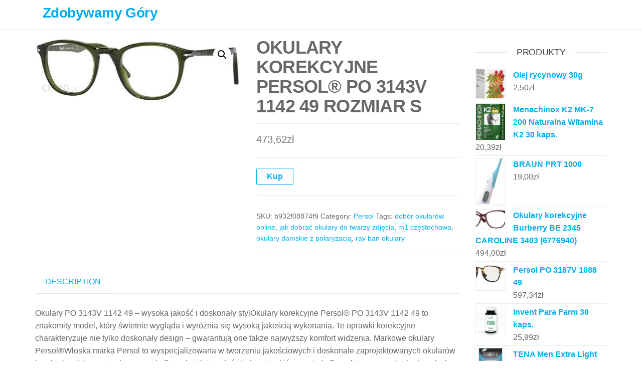

--- FILE ---
content_type: text/html; charset=UTF-8
request_url: https://zdobywajgory.pl/produkt/okulary-korekcyjne-persol-po-3143v-1142-49-rozmiar-s/
body_size: 11369
content:
<!DOCTYPE html>
<html class="no-js" lang="pl-PL">
    <head>
        <meta http-equiv="content-type" content="text/html; charset=UTF-8" />
        <meta http-equiv="X-UA-Compatible" content="IE=edge">
        <meta name="viewport" content="width=device-width, initial-scale=1">
        <title>OKULARY KOREKCYJNE PERSOL® PO 3143V 1142 49 ROZMIAR S &#8211; Zdobywamy Góry</title>
<meta name='robots' content='max-image-preview:large' />
<link rel="alternate" type="application/rss+xml" title="Zdobywamy Góry &raquo; Kanał z wpisami" href="https://zdobywajgory.pl/feed/" />
<link rel="alternate" type="application/rss+xml" title="Zdobywamy Góry &raquo; Kanał z komentarzami" href="https://zdobywajgory.pl/comments/feed/" />
<link rel="alternate" type="application/rss+xml" title="Zdobywamy Góry &raquo; OKULARY KOREKCYJNE PERSOL® PO 3143V 1142 49 ROZMIAR S Kanał z komentarzami" href="https://zdobywajgory.pl/produkt/okulary-korekcyjne-persol-po-3143v-1142-49-rozmiar-s/feed/" />
<link rel="alternate" title="oEmbed (JSON)" type="application/json+oembed" href="https://zdobywajgory.pl/wp-json/oembed/1.0/embed?url=https%3A%2F%2Fzdobywajgory.pl%2Fprodukt%2Fokulary-korekcyjne-persol-po-3143v-1142-49-rozmiar-s%2F" />
<link rel="alternate" title="oEmbed (XML)" type="text/xml+oembed" href="https://zdobywajgory.pl/wp-json/oembed/1.0/embed?url=https%3A%2F%2Fzdobywajgory.pl%2Fprodukt%2Fokulary-korekcyjne-persol-po-3143v-1142-49-rozmiar-s%2F&#038;format=xml" />
<style id='wp-img-auto-sizes-contain-inline-css' type='text/css'>
img:is([sizes=auto i],[sizes^="auto," i]){contain-intrinsic-size:3000px 1500px}
/*# sourceURL=wp-img-auto-sizes-contain-inline-css */
</style>
<style id='wp-emoji-styles-inline-css' type='text/css'>

	img.wp-smiley, img.emoji {
		display: inline !important;
		border: none !important;
		box-shadow: none !important;
		height: 1em !important;
		width: 1em !important;
		margin: 0 0.07em !important;
		vertical-align: -0.1em !important;
		background: none !important;
		padding: 0 !important;
	}
/*# sourceURL=wp-emoji-styles-inline-css */
</style>
<style id='wp-block-library-inline-css' type='text/css'>
:root{--wp-block-synced-color:#7a00df;--wp-block-synced-color--rgb:122,0,223;--wp-bound-block-color:var(--wp-block-synced-color);--wp-editor-canvas-background:#ddd;--wp-admin-theme-color:#007cba;--wp-admin-theme-color--rgb:0,124,186;--wp-admin-theme-color-darker-10:#006ba1;--wp-admin-theme-color-darker-10--rgb:0,107,160.5;--wp-admin-theme-color-darker-20:#005a87;--wp-admin-theme-color-darker-20--rgb:0,90,135;--wp-admin-border-width-focus:2px}@media (min-resolution:192dpi){:root{--wp-admin-border-width-focus:1.5px}}.wp-element-button{cursor:pointer}:root .has-very-light-gray-background-color{background-color:#eee}:root .has-very-dark-gray-background-color{background-color:#313131}:root .has-very-light-gray-color{color:#eee}:root .has-very-dark-gray-color{color:#313131}:root .has-vivid-green-cyan-to-vivid-cyan-blue-gradient-background{background:linear-gradient(135deg,#00d084,#0693e3)}:root .has-purple-crush-gradient-background{background:linear-gradient(135deg,#34e2e4,#4721fb 50%,#ab1dfe)}:root .has-hazy-dawn-gradient-background{background:linear-gradient(135deg,#faaca8,#dad0ec)}:root .has-subdued-olive-gradient-background{background:linear-gradient(135deg,#fafae1,#67a671)}:root .has-atomic-cream-gradient-background{background:linear-gradient(135deg,#fdd79a,#004a59)}:root .has-nightshade-gradient-background{background:linear-gradient(135deg,#330968,#31cdcf)}:root .has-midnight-gradient-background{background:linear-gradient(135deg,#020381,#2874fc)}:root{--wp--preset--font-size--normal:16px;--wp--preset--font-size--huge:42px}.has-regular-font-size{font-size:1em}.has-larger-font-size{font-size:2.625em}.has-normal-font-size{font-size:var(--wp--preset--font-size--normal)}.has-huge-font-size{font-size:var(--wp--preset--font-size--huge)}.has-text-align-center{text-align:center}.has-text-align-left{text-align:left}.has-text-align-right{text-align:right}.has-fit-text{white-space:nowrap!important}#end-resizable-editor-section{display:none}.aligncenter{clear:both}.items-justified-left{justify-content:flex-start}.items-justified-center{justify-content:center}.items-justified-right{justify-content:flex-end}.items-justified-space-between{justify-content:space-between}.screen-reader-text{border:0;clip-path:inset(50%);height:1px;margin:-1px;overflow:hidden;padding:0;position:absolute;width:1px;word-wrap:normal!important}.screen-reader-text:focus{background-color:#ddd;clip-path:none;color:#444;display:block;font-size:1em;height:auto;left:5px;line-height:normal;padding:15px 23px 14px;text-decoration:none;top:5px;width:auto;z-index:100000}html :where(.has-border-color){border-style:solid}html :where([style*=border-top-color]){border-top-style:solid}html :where([style*=border-right-color]){border-right-style:solid}html :where([style*=border-bottom-color]){border-bottom-style:solid}html :where([style*=border-left-color]){border-left-style:solid}html :where([style*=border-width]){border-style:solid}html :where([style*=border-top-width]){border-top-style:solid}html :where([style*=border-right-width]){border-right-style:solid}html :where([style*=border-bottom-width]){border-bottom-style:solid}html :where([style*=border-left-width]){border-left-style:solid}html :where(img[class*=wp-image-]){height:auto;max-width:100%}:where(figure){margin:0 0 1em}html :where(.is-position-sticky){--wp-admin--admin-bar--position-offset:var(--wp-admin--admin-bar--height,0px)}@media screen and (max-width:600px){html :where(.is-position-sticky){--wp-admin--admin-bar--position-offset:0px}}

/*# sourceURL=wp-block-library-inline-css */
</style><style id='global-styles-inline-css' type='text/css'>
:root{--wp--preset--aspect-ratio--square: 1;--wp--preset--aspect-ratio--4-3: 4/3;--wp--preset--aspect-ratio--3-4: 3/4;--wp--preset--aspect-ratio--3-2: 3/2;--wp--preset--aspect-ratio--2-3: 2/3;--wp--preset--aspect-ratio--16-9: 16/9;--wp--preset--aspect-ratio--9-16: 9/16;--wp--preset--color--black: #000000;--wp--preset--color--cyan-bluish-gray: #abb8c3;--wp--preset--color--white: #ffffff;--wp--preset--color--pale-pink: #f78da7;--wp--preset--color--vivid-red: #cf2e2e;--wp--preset--color--luminous-vivid-orange: #ff6900;--wp--preset--color--luminous-vivid-amber: #fcb900;--wp--preset--color--light-green-cyan: #7bdcb5;--wp--preset--color--vivid-green-cyan: #00d084;--wp--preset--color--pale-cyan-blue: #8ed1fc;--wp--preset--color--vivid-cyan-blue: #0693e3;--wp--preset--color--vivid-purple: #9b51e0;--wp--preset--gradient--vivid-cyan-blue-to-vivid-purple: linear-gradient(135deg,rgb(6,147,227) 0%,rgb(155,81,224) 100%);--wp--preset--gradient--light-green-cyan-to-vivid-green-cyan: linear-gradient(135deg,rgb(122,220,180) 0%,rgb(0,208,130) 100%);--wp--preset--gradient--luminous-vivid-amber-to-luminous-vivid-orange: linear-gradient(135deg,rgb(252,185,0) 0%,rgb(255,105,0) 100%);--wp--preset--gradient--luminous-vivid-orange-to-vivid-red: linear-gradient(135deg,rgb(255,105,0) 0%,rgb(207,46,46) 100%);--wp--preset--gradient--very-light-gray-to-cyan-bluish-gray: linear-gradient(135deg,rgb(238,238,238) 0%,rgb(169,184,195) 100%);--wp--preset--gradient--cool-to-warm-spectrum: linear-gradient(135deg,rgb(74,234,220) 0%,rgb(151,120,209) 20%,rgb(207,42,186) 40%,rgb(238,44,130) 60%,rgb(251,105,98) 80%,rgb(254,248,76) 100%);--wp--preset--gradient--blush-light-purple: linear-gradient(135deg,rgb(255,206,236) 0%,rgb(152,150,240) 100%);--wp--preset--gradient--blush-bordeaux: linear-gradient(135deg,rgb(254,205,165) 0%,rgb(254,45,45) 50%,rgb(107,0,62) 100%);--wp--preset--gradient--luminous-dusk: linear-gradient(135deg,rgb(255,203,112) 0%,rgb(199,81,192) 50%,rgb(65,88,208) 100%);--wp--preset--gradient--pale-ocean: linear-gradient(135deg,rgb(255,245,203) 0%,rgb(182,227,212) 50%,rgb(51,167,181) 100%);--wp--preset--gradient--electric-grass: linear-gradient(135deg,rgb(202,248,128) 0%,rgb(113,206,126) 100%);--wp--preset--gradient--midnight: linear-gradient(135deg,rgb(2,3,129) 0%,rgb(40,116,252) 100%);--wp--preset--font-size--small: 13px;--wp--preset--font-size--medium: 20px;--wp--preset--font-size--large: 36px;--wp--preset--font-size--x-large: 42px;--wp--preset--spacing--20: 0.44rem;--wp--preset--spacing--30: 0.67rem;--wp--preset--spacing--40: 1rem;--wp--preset--spacing--50: 1.5rem;--wp--preset--spacing--60: 2.25rem;--wp--preset--spacing--70: 3.38rem;--wp--preset--spacing--80: 5.06rem;--wp--preset--shadow--natural: 6px 6px 9px rgba(0, 0, 0, 0.2);--wp--preset--shadow--deep: 12px 12px 50px rgba(0, 0, 0, 0.4);--wp--preset--shadow--sharp: 6px 6px 0px rgba(0, 0, 0, 0.2);--wp--preset--shadow--outlined: 6px 6px 0px -3px rgb(255, 255, 255), 6px 6px rgb(0, 0, 0);--wp--preset--shadow--crisp: 6px 6px 0px rgb(0, 0, 0);}:where(.is-layout-flex){gap: 0.5em;}:where(.is-layout-grid){gap: 0.5em;}body .is-layout-flex{display: flex;}.is-layout-flex{flex-wrap: wrap;align-items: center;}.is-layout-flex > :is(*, div){margin: 0;}body .is-layout-grid{display: grid;}.is-layout-grid > :is(*, div){margin: 0;}:where(.wp-block-columns.is-layout-flex){gap: 2em;}:where(.wp-block-columns.is-layout-grid){gap: 2em;}:where(.wp-block-post-template.is-layout-flex){gap: 1.25em;}:where(.wp-block-post-template.is-layout-grid){gap: 1.25em;}.has-black-color{color: var(--wp--preset--color--black) !important;}.has-cyan-bluish-gray-color{color: var(--wp--preset--color--cyan-bluish-gray) !important;}.has-white-color{color: var(--wp--preset--color--white) !important;}.has-pale-pink-color{color: var(--wp--preset--color--pale-pink) !important;}.has-vivid-red-color{color: var(--wp--preset--color--vivid-red) !important;}.has-luminous-vivid-orange-color{color: var(--wp--preset--color--luminous-vivid-orange) !important;}.has-luminous-vivid-amber-color{color: var(--wp--preset--color--luminous-vivid-amber) !important;}.has-light-green-cyan-color{color: var(--wp--preset--color--light-green-cyan) !important;}.has-vivid-green-cyan-color{color: var(--wp--preset--color--vivid-green-cyan) !important;}.has-pale-cyan-blue-color{color: var(--wp--preset--color--pale-cyan-blue) !important;}.has-vivid-cyan-blue-color{color: var(--wp--preset--color--vivid-cyan-blue) !important;}.has-vivid-purple-color{color: var(--wp--preset--color--vivid-purple) !important;}.has-black-background-color{background-color: var(--wp--preset--color--black) !important;}.has-cyan-bluish-gray-background-color{background-color: var(--wp--preset--color--cyan-bluish-gray) !important;}.has-white-background-color{background-color: var(--wp--preset--color--white) !important;}.has-pale-pink-background-color{background-color: var(--wp--preset--color--pale-pink) !important;}.has-vivid-red-background-color{background-color: var(--wp--preset--color--vivid-red) !important;}.has-luminous-vivid-orange-background-color{background-color: var(--wp--preset--color--luminous-vivid-orange) !important;}.has-luminous-vivid-amber-background-color{background-color: var(--wp--preset--color--luminous-vivid-amber) !important;}.has-light-green-cyan-background-color{background-color: var(--wp--preset--color--light-green-cyan) !important;}.has-vivid-green-cyan-background-color{background-color: var(--wp--preset--color--vivid-green-cyan) !important;}.has-pale-cyan-blue-background-color{background-color: var(--wp--preset--color--pale-cyan-blue) !important;}.has-vivid-cyan-blue-background-color{background-color: var(--wp--preset--color--vivid-cyan-blue) !important;}.has-vivid-purple-background-color{background-color: var(--wp--preset--color--vivid-purple) !important;}.has-black-border-color{border-color: var(--wp--preset--color--black) !important;}.has-cyan-bluish-gray-border-color{border-color: var(--wp--preset--color--cyan-bluish-gray) !important;}.has-white-border-color{border-color: var(--wp--preset--color--white) !important;}.has-pale-pink-border-color{border-color: var(--wp--preset--color--pale-pink) !important;}.has-vivid-red-border-color{border-color: var(--wp--preset--color--vivid-red) !important;}.has-luminous-vivid-orange-border-color{border-color: var(--wp--preset--color--luminous-vivid-orange) !important;}.has-luminous-vivid-amber-border-color{border-color: var(--wp--preset--color--luminous-vivid-amber) !important;}.has-light-green-cyan-border-color{border-color: var(--wp--preset--color--light-green-cyan) !important;}.has-vivid-green-cyan-border-color{border-color: var(--wp--preset--color--vivid-green-cyan) !important;}.has-pale-cyan-blue-border-color{border-color: var(--wp--preset--color--pale-cyan-blue) !important;}.has-vivid-cyan-blue-border-color{border-color: var(--wp--preset--color--vivid-cyan-blue) !important;}.has-vivid-purple-border-color{border-color: var(--wp--preset--color--vivid-purple) !important;}.has-vivid-cyan-blue-to-vivid-purple-gradient-background{background: var(--wp--preset--gradient--vivid-cyan-blue-to-vivid-purple) !important;}.has-light-green-cyan-to-vivid-green-cyan-gradient-background{background: var(--wp--preset--gradient--light-green-cyan-to-vivid-green-cyan) !important;}.has-luminous-vivid-amber-to-luminous-vivid-orange-gradient-background{background: var(--wp--preset--gradient--luminous-vivid-amber-to-luminous-vivid-orange) !important;}.has-luminous-vivid-orange-to-vivid-red-gradient-background{background: var(--wp--preset--gradient--luminous-vivid-orange-to-vivid-red) !important;}.has-very-light-gray-to-cyan-bluish-gray-gradient-background{background: var(--wp--preset--gradient--very-light-gray-to-cyan-bluish-gray) !important;}.has-cool-to-warm-spectrum-gradient-background{background: var(--wp--preset--gradient--cool-to-warm-spectrum) !important;}.has-blush-light-purple-gradient-background{background: var(--wp--preset--gradient--blush-light-purple) !important;}.has-blush-bordeaux-gradient-background{background: var(--wp--preset--gradient--blush-bordeaux) !important;}.has-luminous-dusk-gradient-background{background: var(--wp--preset--gradient--luminous-dusk) !important;}.has-pale-ocean-gradient-background{background: var(--wp--preset--gradient--pale-ocean) !important;}.has-electric-grass-gradient-background{background: var(--wp--preset--gradient--electric-grass) !important;}.has-midnight-gradient-background{background: var(--wp--preset--gradient--midnight) !important;}.has-small-font-size{font-size: var(--wp--preset--font-size--small) !important;}.has-medium-font-size{font-size: var(--wp--preset--font-size--medium) !important;}.has-large-font-size{font-size: var(--wp--preset--font-size--large) !important;}.has-x-large-font-size{font-size: var(--wp--preset--font-size--x-large) !important;}
/*# sourceURL=global-styles-inline-css */
</style>

<style id='classic-theme-styles-inline-css' type='text/css'>
/*! This file is auto-generated */
.wp-block-button__link{color:#fff;background-color:#32373c;border-radius:9999px;box-shadow:none;text-decoration:none;padding:calc(.667em + 2px) calc(1.333em + 2px);font-size:1.125em}.wp-block-file__button{background:#32373c;color:#fff;text-decoration:none}
/*# sourceURL=/wp-includes/css/classic-themes.min.css */
</style>
<link rel='stylesheet' id='photoswipe-css' href='https://zdobywajgory.pl/wp-content/plugins/woocommerce/assets/css/photoswipe/photoswipe.min.css?ver=6.4.1' type='text/css' media='all' />
<link rel='stylesheet' id='photoswipe-default-skin-css' href='https://zdobywajgory.pl/wp-content/plugins/woocommerce/assets/css/photoswipe/default-skin/default-skin.min.css?ver=6.4.1' type='text/css' media='all' />
<link rel='stylesheet' id='woocommerce-layout-css' href='https://zdobywajgory.pl/wp-content/plugins/woocommerce/assets/css/woocommerce-layout.css?ver=6.4.1' type='text/css' media='all' />
<link rel='stylesheet' id='woocommerce-smallscreen-css' href='https://zdobywajgory.pl/wp-content/plugins/woocommerce/assets/css/woocommerce-smallscreen.css?ver=6.4.1' type='text/css' media='only screen and (max-width: 768px)' />
<link rel='stylesheet' id='woocommerce-general-css' href='https://zdobywajgory.pl/wp-content/plugins/woocommerce/assets/css/woocommerce.css?ver=6.4.1' type='text/css' media='all' />
<style id='woocommerce-inline-inline-css' type='text/css'>
.woocommerce form .form-row .required { visibility: visible; }
/*# sourceURL=woocommerce-inline-inline-css */
</style>
<link rel='stylesheet' id='bootstrap-css' href='https://zdobywajgory.pl/wp-content/themes/futurio/css/bootstrap.css?ver=3.3.7' type='text/css' media='all' />
<link rel='stylesheet' id='futurio-stylesheet-css' href='https://zdobywajgory.pl/wp-content/themes/futurio/style.css?ver=1.4.0' type='text/css' media='all' />
<link rel='stylesheet' id='font-awesome-css' href='https://zdobywajgory.pl/wp-content/themes/futurio/css/font-awesome.min.css?ver=4.7.0' type='text/css' media='all' />
<script type="text/javascript" src="https://zdobywajgory.pl/wp-includes/js/jquery/jquery.min.js?ver=3.7.1" id="jquery-core-js"></script>
<script type="text/javascript" src="https://zdobywajgory.pl/wp-includes/js/jquery/jquery-migrate.min.js?ver=3.4.1" id="jquery-migrate-js"></script>
<link rel="https://api.w.org/" href="https://zdobywajgory.pl/wp-json/" /><link rel="alternate" title="JSON" type="application/json" href="https://zdobywajgory.pl/wp-json/wp/v2/product/3735" /><link rel="EditURI" type="application/rsd+xml" title="RSD" href="https://zdobywajgory.pl/xmlrpc.php?rsd" />
<meta name="generator" content="WordPress 6.9" />
<meta name="generator" content="WooCommerce 6.4.1" />
<link rel="canonical" href="https://zdobywajgory.pl/produkt/okulary-korekcyjne-persol-po-3143v-1142-49-rozmiar-s/" />
<link rel='shortlink' href='https://zdobywajgory.pl/?p=3735' />
<link rel="pingback" href="https://zdobywajgory.pl/xmlrpc.php">
	<script>document.documentElement.className = document.documentElement.className.replace( 'no-js', 'js' );</script>
		<noscript><style>.woocommerce-product-gallery{ opacity: 1 !important; }</style></noscript>
			<style type="text/css" id="wp-custom-css">
			.woocommerce ul.products li.product a img {
    height: 230px;
    object-fit: contain;
}

.woocommerce ul.products li.product .woocommerce-loop-product__title {
    height: 90px;
    overflow: hidden;
}		</style>
		    </head>
    <body id="blog" class="wp-singular product-template-default single single-product postid-3735 wp-theme-futurio theme-futurio woocommerce woocommerce-page woocommerce-no-js">
        <a class="skip-link screen-reader-text" href="#site-content">Przejdź do treści</a>                <div class="page-wrap">
 
<div class="main-menu">
    <nav id="site-navigation" class="navbar navbar-default nav-pos-left">     
        <div class="container">   
            <div class="navbar-header">
                                    <div class="site-heading navbar-brand heading-menu" >
                        <div class="site-branding-logo">
                                                    </div>
                        <div class="site-branding-text">
                                                            <p class="site-title"><a href="https://zdobywajgory.pl/" rel="home">Zdobywamy Góry</a></p>
                            
                                                    </div><!-- .site-branding-text -->
                    </div>
                	
            </div>
                                    
            
                    </div>
    </nav> 
</div>
            <div id="site-content"></div>
            	<div class="container main-container" role="main">
		<div class="page-area">
			<!-- start content container -->
<div class="row">
    <article class="col-md-9 ">
        <div class="futurio-woo-content single-content">
            <div class="woocommerce-notices-wrapper"></div><div id="product-3735" class="product type-product post-3735 status-publish first instock product_cat-persol product_tag-dobor-okularow-online product_tag-jak-dobrac-okulary-do-twarzy-zdjecia product_tag-m1-czestochowa product_tag-okulary-damskie-z-polaryzacja product_tag-ray-ban-okulary has-post-thumbnail product-type-external">

	<div class="woocommerce-product-gallery woocommerce-product-gallery--with-images woocommerce-product-gallery--columns-4 images" data-columns="4" style="opacity: 0; transition: opacity .25s ease-in-out;">
	<figure class="woocommerce-product-gallery__wrapper">
		<div data-thumb="https://zdobywajgory.pl/wp-content/uploads/2022/05/i-okulary-korekcyjne-persol-po-3143v-1142-49-rozmiar-s-100x100.jpg" data-thumb-alt="" class="woocommerce-product-gallery__image"><a href="https://zdobywajgory.pl/wp-content/uploads/2022/05/i-okulary-korekcyjne-persol-po-3143v-1142-49-rozmiar-s.jpg"><img width="560" height="176" src="https://zdobywajgory.pl/wp-content/uploads/2022/05/i-okulary-korekcyjne-persol-po-3143v-1142-49-rozmiar-s.jpg" class="wp-post-image" alt="" title="i-okulary-korekcyjne-persol-po-3143v-1142-49-rozmiar-s" data-caption="" data-src="https://zdobywajgory.pl/wp-content/uploads/2022/05/i-okulary-korekcyjne-persol-po-3143v-1142-49-rozmiar-s.jpg" data-large_image="https://zdobywajgory.pl/wp-content/uploads/2022/05/i-okulary-korekcyjne-persol-po-3143v-1142-49-rozmiar-s.jpg" data-large_image_width="560" data-large_image_height="176" decoding="async" fetchpriority="high" srcset="https://zdobywajgory.pl/wp-content/uploads/2022/05/i-okulary-korekcyjne-persol-po-3143v-1142-49-rozmiar-s.jpg 560w, https://zdobywajgory.pl/wp-content/uploads/2022/05/i-okulary-korekcyjne-persol-po-3143v-1142-49-rozmiar-s-300x94.jpg 300w" sizes="(max-width: 560px) 100vw, 560px" /></a></div>	</figure>
</div>

	<div class="summary entry-summary">
		<h1 class="product_title entry-title">OKULARY KOREKCYJNE PERSOL® PO 3143V 1142 49 ROZMIAR S</h1><p class="price"><span class="woocommerce-Price-amount amount"><bdi>473,62<span class="woocommerce-Price-currencySymbol">&#122;&#322;</span></bdi></span></p>

<form class="cart" action="https://zdobywajgory.pl/1908" method="get">
	
	<button type="submit" class="single_add_to_cart_button button alt">Kup</button>

	
	</form>

<div class="product_meta">

	
	
		<span class="sku_wrapper">SKU: <span class="sku">b932f08874f9</span></span>

	
	<span class="posted_in">Category: <a href="https://zdobywajgory.pl/kategoria-produktu/persol/" rel="tag">Persol</a></span>
	<span class="tagged_as">Tags: <a href="https://zdobywajgory.pl/tag-produktu/dobor-okularow-online/" rel="tag">dobór okularów online</a>, <a href="https://zdobywajgory.pl/tag-produktu/jak-dobrac-okulary-do-twarzy-zdjecia/" rel="tag">jak dobrać okulary do twarzy zdjęcia</a>, <a href="https://zdobywajgory.pl/tag-produktu/m1-czestochowa/" rel="tag">m1 częstochowa</a>, <a href="https://zdobywajgory.pl/tag-produktu/okulary-damskie-z-polaryzacja/" rel="tag">okulary damskie z polaryzacją</a>, <a href="https://zdobywajgory.pl/tag-produktu/ray-ban-okulary/" rel="tag">ray ban okulary</a></span>
	
</div>
	</div>

	
	<div class="woocommerce-tabs wc-tabs-wrapper">
		<ul class="tabs wc-tabs" role="tablist">
							<li class="description_tab" id="tab-title-description" role="tab" aria-controls="tab-description">
					<a href="#tab-description">
						Description					</a>
				</li>
					</ul>
					<div class="woocommerce-Tabs-panel woocommerce-Tabs-panel--description panel entry-content wc-tab" id="tab-description" role="tabpanel" aria-labelledby="tab-title-description">
				
	<h2>Description</h2>

<p>Okulary PO 3143V 1142 49 &#8211; wysoka jakość i doskonały stylOkulary korekcyjne Persol® PO 3143V 1142 49 to znakomity model, który świetnie wygląda i wyróżnia się wysoką jakością wykonania. Te oprawki korekcyjne charakteryzuje nie tylko doskonały design &#8211; gwarantują one także najwyższy komfort widzenia. Markowe okulary Persol®Włoska marka Persol to wyspecjalizowana w tworzeniu jakościowych i doskonale zaprojektowanych okularów korekcyjnych i przeciwsłonecznych. Ponad stuletnie doświadczenie, które posiada Persol, to gwarancja doskonałych okularów na każdą okazję. Dopracowany design i techniczne innowacje to cechy tej uznanej marki&#8230;.</p>
<p>Persol</p>
<p>gdzie powstają erytrocyty, zastosowanie soczewek, kiedy najlepiej mierzyc cisnienie, max mara oprawki, leroy poczesna, góra w polsce na p, wzmożone napięcie mięśniowe objawy, pocenie się podczas choroby</p>
<p>yyyyy</p>
			</div>
		
			</div>


	<section class="related products">

					<h2>Related products</h2>
				
		<ul class="products columns-4">

			
					<li class="product type-product post-3494 status-publish first instock product_cat-persol product_tag-galeria-jaroslaw product_tag-ile-kosztuja-okulary-korekcyjne product_tag-modne-oprawki-damskie-2021 product_tag-okulary-sloneczne product_tag-oprawki product_tag-soczewki-progresywne has-post-thumbnail product-type-external">
	<a href="https://zdobywajgory.pl/produkt/okulary-korekcyjne-persol-po-7007c-513-9a/" class="woocommerce-LoopProduct-link woocommerce-loop-product__link"><img width="300" height="192" src="https://zdobywajgory.pl/wp-content/uploads/2022/05/i-okulary-korekcyjne-persol-po-7007c-513-9a-300x192.jpg" class="attachment-woocommerce_thumbnail size-woocommerce_thumbnail" alt="" decoding="async" /><h2 class="woocommerce-loop-product__title">Okulary korekcyjne Persol PO 7007C 513/9A</h2>
	<span class="price"><span class="woocommerce-Price-amount amount"><bdi>332,00<span class="woocommerce-Price-currencySymbol">&#122;&#322;</span></bdi></span></span>
</a><a href="https://zdobywajgory.pl/1785" data-quantity="1" class="button product_type_external" data-product_id="3494" data-product_sku="252ab5fccddb" aria-label="Kup" rel="nofollow">Kup</a></li>

			
					<li class="product type-product post-3439 status-publish instock product_cat-persol product_tag-focus-mall product_tag-m1-lodz product_tag-okragle-okulary-przeciwsloneczne product_tag-okulary-przeciwsloneczne-z-polaryzacja has-post-thumbnail product-type-external">
	<a href="https://zdobywajgory.pl/produkt/okulary-korekcyjne-persol-po-3277v-1135-52-rozmiar-m/" class="woocommerce-LoopProduct-link woocommerce-loop-product__link"><img width="300" height="183" src="https://zdobywajgory.pl/wp-content/uploads/2022/05/i-okulary-korekcyjne-persol-po-3277v-1135-52-rozmiar-m-300x183.jpg" class="attachment-woocommerce_thumbnail size-woocommerce_thumbnail" alt="" decoding="async" /><h2 class="woocommerce-loop-product__title">OKULARY KOREKCYJNE PERSOL® PO 3277V 1135 52 ROZMIAR M</h2>
	<span class="price"><span class="woocommerce-Price-amount amount"><bdi>497,55<span class="woocommerce-Price-currencySymbol">&#122;&#322;</span></bdi></span></span>
</a><a href="https://zdobywajgory.pl/1757" data-quantity="1" class="button product_type_external" data-product_id="3439" data-product_sku="7da7c21d537f" aria-label="Kup" rel="nofollow">Kup</a></li>

			
					<li class="product type-product post-1671 status-publish instock product_cat-persol product_tag-m1-czeladz product_tag-meskie-oprawki-do-okularow product_tag-okulary-progresywne-promocja product_tag-oprawki-meskie product_tag-oprawki-okularowe-damskie product_tag-oprawki-ralph-lauren has-post-thumbnail product-type-external">
	<a href="https://zdobywajgory.pl/produkt/persol-po-3189v-1053-53/" class="woocommerce-LoopProduct-link woocommerce-loop-product__link"><img width="300" height="160" src="https://zdobywajgory.pl/wp-content/uploads/2022/05/i-persol-po-3189v-1053-53-300x160.jpg" class="attachment-woocommerce_thumbnail size-woocommerce_thumbnail" alt="" decoding="async" loading="lazy" /><h2 class="woocommerce-loop-product__title">PERSOL PO 3189V 1053 53</h2>
	<span class="price"><span class="woocommerce-Price-amount amount"><bdi>553,00<span class="woocommerce-Price-currencySymbol">&#122;&#322;</span></bdi></span></span>
</a><a href="https://zdobywajgory.pl/845" data-quantity="1" class="button product_type_external" data-product_id="1671" data-product_sku="6d9cd8202026" aria-label="Kup" rel="nofollow">Kup</a></li>

			
					<li class="product type-product post-2310 status-publish last instock product_cat-persol product_tag-okulary-przeciwsloneczne-polaryzacyjne product_tag-oprawki-hugo-boss product_tag-oprawki-na-okulary product_tag-oprawki-vogue has-post-thumbnail product-type-external">
	<a href="https://zdobywajgory.pl/produkt/okulary-korekcyjne-persol-po-3281v-95-68341281/" class="woocommerce-LoopProduct-link woocommerce-loop-product__link"><img width="300" height="217" src="https://zdobywajgory.pl/wp-content/uploads/2022/05/i-okulary-korekcyjne-persol-po-3281v-95-68341281-300x217.jpg" class="attachment-woocommerce_thumbnail size-woocommerce_thumbnail" alt="" decoding="async" loading="lazy" /><h2 class="woocommerce-loop-product__title">Okulary korekcyjne Persol PO 3281V 95 (68341281)</h2>
	<span class="price"><span class="woocommerce-Price-amount amount"><bdi>553,00<span class="woocommerce-Price-currencySymbol">&#122;&#322;</span></bdi></span></span>
</a><a href="https://zdobywajgory.pl/1174" data-quantity="1" class="button product_type_external" data-product_id="2310" data-product_sku="f0bb4338d7ae" aria-label="Kup" rel="nofollow">Kup</a></li>

			
		</ul>

	</section>
	</div>

        </div>	
    </article>
        <aside id="sidebar" class="col-md-3 ">
        <div id="woocommerce_products-3" class="widget woocommerce widget_products"><div class="widget-title"><h3>Produkty</h3></div><ul class="product_list_widget"><li>
	
	<a href="https://zdobywajgory.pl/produkt/olej-rycynowy-30g/">
		<img width="300" height="300" src="https://zdobywajgory.pl/wp-content/uploads/2022/05/i-olej-rycynowy-30g-300x300.jpg" class="attachment-woocommerce_thumbnail size-woocommerce_thumbnail" alt="" decoding="async" loading="lazy" srcset="https://zdobywajgory.pl/wp-content/uploads/2022/05/i-olej-rycynowy-30g-300x300.jpg 300w, https://zdobywajgory.pl/wp-content/uploads/2022/05/i-olej-rycynowy-30g-150x150.jpg 150w, https://zdobywajgory.pl/wp-content/uploads/2022/05/i-olej-rycynowy-30g-100x100.jpg 100w" sizes="auto, (max-width: 300px) 100vw, 300px" />		<span class="product-title">Olej rycynowy 30g</span>
	</a>

				
	<span class="woocommerce-Price-amount amount"><bdi>2,50<span class="woocommerce-Price-currencySymbol">&#122;&#322;</span></bdi></span>
	</li>
<li>
	
	<a href="https://zdobywajgory.pl/produkt/menachinox-k2-mk-7-200-naturalna-witamina-k2-30-kaps/">
		<img width="243" height="300" src="https://zdobywajgory.pl/wp-content/uploads/2022/05/i-menachinox-k2-mk-7-200-naturalna-witamina-k2-30-kaps-243x300.jpg" class="attachment-woocommerce_thumbnail size-woocommerce_thumbnail" alt="" decoding="async" loading="lazy" />		<span class="product-title">Menachinox K2 MK-7 200 Naturalna Witamina K2 30 kaps.</span>
	</a>

				
	<span class="woocommerce-Price-amount amount"><bdi>20,39<span class="woocommerce-Price-currencySymbol">&#122;&#322;</span></bdi></span>
	</li>
<li>
	
	<a href="https://zdobywajgory.pl/produkt/braun-prt-1000/">
		<img width="192" height="300" src="https://zdobywajgory.pl/wp-content/uploads/2022/05/i-braun-prt-1000-192x300.jpg" class="attachment-woocommerce_thumbnail size-woocommerce_thumbnail" alt="" decoding="async" loading="lazy" />		<span class="product-title">BRAUN PRT 1000</span>
	</a>

				
	<span class="woocommerce-Price-amount amount"><bdi>19,00<span class="woocommerce-Price-currencySymbol">&#122;&#322;</span></bdi></span>
	</li>
<li>
	
	<a href="https://zdobywajgory.pl/produkt/okulary-korekcyjne-burberry-be-2345-caroline-3403-6776940/">
		<img width="300" height="200" src="https://zdobywajgory.pl/wp-content/uploads/2022/05/i-okulary-korekcyjne-burberry-be-2345-caroline-3403-6776940-300x200.jpg" class="attachment-woocommerce_thumbnail size-woocommerce_thumbnail" alt="" decoding="async" loading="lazy" />		<span class="product-title">Okulary korekcyjne Burberry BE 2345 CAROLINE 3403 (6776940)</span>
	</a>

				
	<span class="woocommerce-Price-amount amount"><bdi>494,00<span class="woocommerce-Price-currencySymbol">&#122;&#322;</span></bdi></span>
	</li>
<li>
	
	<a href="https://zdobywajgory.pl/produkt/persol-po-3187v-1088-49/">
		<img width="300" height="270" src="https://zdobywajgory.pl/wp-content/uploads/2022/05/i-persol-po-3187v-1088-49-300x270.jpg" class="attachment-woocommerce_thumbnail size-woocommerce_thumbnail" alt="" decoding="async" loading="lazy" />		<span class="product-title">Persol PO 3187V 1088 49</span>
	</a>

				
	<span class="woocommerce-Price-amount amount"><bdi>597,34<span class="woocommerce-Price-currencySymbol">&#122;&#322;</span></bdi></span>
	</li>
<li>
	
	<a href="https://zdobywajgory.pl/produkt/invent-para-farm-30-kaps/">
		<img width="293" height="300" src="https://zdobywajgory.pl/wp-content/uploads/2022/05/i-invent-para-farm-30-kaps.jpg" class="attachment-woocommerce_thumbnail size-woocommerce_thumbnail" alt="" decoding="async" loading="lazy" srcset="https://zdobywajgory.pl/wp-content/uploads/2022/05/i-invent-para-farm-30-kaps.jpg 299w, https://zdobywajgory.pl/wp-content/uploads/2022/05/i-invent-para-farm-30-kaps-293x300.jpg 293w" sizes="auto, (max-width: 293px) 100vw, 293px" />		<span class="product-title">Invent Para Farm 30 kaps.</span>
	</a>

				
	<span class="woocommerce-Price-amount amount"><bdi>25,99<span class="woocommerce-Price-currencySymbol">&#122;&#322;</span></bdi></span>
	</li>
<li>
	
	<a href="https://zdobywajgory.pl/produkt/tena-men-extra-light-wkladki-dla-mezczyzn-14szt/">
		<img width="300" height="300" src="https://zdobywajgory.pl/wp-content/uploads/2022/05/i-tena-men-extra-light-wkladki-dla-mezczyzn-14szt-300x300.jpg" class="attachment-woocommerce_thumbnail size-woocommerce_thumbnail" alt="" decoding="async" loading="lazy" srcset="https://zdobywajgory.pl/wp-content/uploads/2022/05/i-tena-men-extra-light-wkladki-dla-mezczyzn-14szt-300x300.jpg 300w, https://zdobywajgory.pl/wp-content/uploads/2022/05/i-tena-men-extra-light-wkladki-dla-mezczyzn-14szt-150x150.jpg 150w, https://zdobywajgory.pl/wp-content/uploads/2022/05/i-tena-men-extra-light-wkladki-dla-mezczyzn-14szt-100x100.jpg 100w" sizes="auto, (max-width: 300px) 100vw, 300px" />		<span class="product-title">TENA Men Extra Light Wkładki dla Mężczyzn 14szt</span>
	</a>

				
	<span class="woocommerce-Price-amount amount"><bdi>7,99<span class="woocommerce-Price-currencySymbol">&#122;&#322;</span></bdi></span>
	</li>
<li>
	
	<a href="https://zdobywajgory.pl/produkt/1172/">
		<img width="300" height="300" src="https://zdobywajgory.pl/wp-content/uploads/woocommerce-placeholder-300x300.png" class="woocommerce-placeholder wp-post-image" alt="Placeholder" decoding="async" loading="lazy" srcset="https://zdobywajgory.pl/wp-content/uploads/woocommerce-placeholder-300x300.png 300w, https://zdobywajgory.pl/wp-content/uploads/woocommerce-placeholder-100x100.png 100w, https://zdobywajgory.pl/wp-content/uploads/woocommerce-placeholder-600x600.png 600w, https://zdobywajgory.pl/wp-content/uploads/woocommerce-placeholder-1024x1024.png 1024w, https://zdobywajgory.pl/wp-content/uploads/woocommerce-placeholder-150x150.png 150w, https://zdobywajgory.pl/wp-content/uploads/woocommerce-placeholder-768x768.png 768w, https://zdobywajgory.pl/wp-content/uploads/woocommerce-placeholder.png 1200w" sizes="auto, (max-width: 300px) 100vw, 300px" />		<span class="product-title"></span>
	</a>

				
	
	</li>
<li>
	
	<a href="https://zdobywajgory.pl/produkt/medicprogress-chlodzaca-masc-konopna-na-miesnie-i-stawy-100ml/">
		<img width="271" height="300" src="https://zdobywajgory.pl/wp-content/uploads/2022/05/i-medicprogress-chlodzaca-masc-konopna-na-miesnie-i-stawy-100ml-271x300.jpg" class="attachment-woocommerce_thumbnail size-woocommerce_thumbnail" alt="" decoding="async" loading="lazy" />		<span class="product-title">Medicprogress Chłodząca Maść Konopna Na Mięśnie I Stawy 100Ml</span>
	</a>

				
	<span class="woocommerce-Price-amount amount"><bdi>14,99<span class="woocommerce-Price-currencySymbol">&#122;&#322;</span></bdi></span>
	</li>
<li>
	
	<a href="https://zdobywajgory.pl/produkt/8903/">
		<img width="300" height="300" src="https://zdobywajgory.pl/wp-content/uploads/woocommerce-placeholder-300x300.png" class="woocommerce-placeholder wp-post-image" alt="Placeholder" decoding="async" loading="lazy" srcset="https://zdobywajgory.pl/wp-content/uploads/woocommerce-placeholder-300x300.png 300w, https://zdobywajgory.pl/wp-content/uploads/woocommerce-placeholder-100x100.png 100w, https://zdobywajgory.pl/wp-content/uploads/woocommerce-placeholder-600x600.png 600w, https://zdobywajgory.pl/wp-content/uploads/woocommerce-placeholder-1024x1024.png 1024w, https://zdobywajgory.pl/wp-content/uploads/woocommerce-placeholder-150x150.png 150w, https://zdobywajgory.pl/wp-content/uploads/woocommerce-placeholder-768x768.png 768w, https://zdobywajgory.pl/wp-content/uploads/woocommerce-placeholder.png 1200w" sizes="auto, (max-width: 300px) 100vw, 300px" />		<span class="product-title"></span>
	</a>

				
	
	</li>
<li>
	
	<a href="https://zdobywajgory.pl/produkt/sinulan-forte-express-aerozol-15-ml/">
		<img width="300" height="300" src="https://zdobywajgory.pl/wp-content/uploads/2022/05/i-sinulan-forte-express-aerozol-15-ml-300x300.jpg" class="attachment-woocommerce_thumbnail size-woocommerce_thumbnail" alt="" decoding="async" loading="lazy" srcset="https://zdobywajgory.pl/wp-content/uploads/2022/05/i-sinulan-forte-express-aerozol-15-ml-300x300.jpg 300w, https://zdobywajgory.pl/wp-content/uploads/2022/05/i-sinulan-forte-express-aerozol-15-ml-150x150.jpg 150w, https://zdobywajgory.pl/wp-content/uploads/2022/05/i-sinulan-forte-express-aerozol-15-ml-100x100.jpg 100w" sizes="auto, (max-width: 300px) 100vw, 300px" />		<span class="product-title">Sinulan Forte Express aerozol 15 ml</span>
	</a>

				
	<span class="woocommerce-Price-amount amount"><bdi>23,09<span class="woocommerce-Price-currencySymbol">&#122;&#322;</span></bdi></span>
	</li>
<li>
	
	<a href="https://zdobywajgory.pl/produkt/solano-okulary-korekcyjne-cl-50025-d-czarny-szary/">
		<img width="300" height="248" src="https://zdobywajgory.pl/wp-content/uploads/2022/05/i-solano-okulary-korekcyjne-cl-50025-d-czarny-szary-300x248.jpg" class="attachment-woocommerce_thumbnail size-woocommerce_thumbnail" alt="" decoding="async" loading="lazy" />		<span class="product-title">SOLANO OKULARY KOREKCYJNE CL 50025 D - CZARNY / SZARY</span>
	</a>

				
	<span class="woocommerce-Price-amount amount"><bdi>246,79<span class="woocommerce-Price-currencySymbol">&#122;&#322;</span></bdi></span>
	</li>
<li>
	
	<a href="https://zdobywajgory.pl/produkt/burberry-be-2339-harrington-3028-55-17-145/">
		<img width="300" height="176" src="https://zdobywajgory.pl/wp-content/uploads/2022/05/i-burberry-be-2339-harrington-3028-55-17-145-300x176.jpg" class="attachment-woocommerce_thumbnail size-woocommerce_thumbnail" alt="" decoding="async" loading="lazy" />		<span class="product-title">Burberry BE 2339 HARRINGTON 3028 55-17-145</span>
	</a>

				
	<span class="woocommerce-Price-amount amount"><bdi>542,22<span class="woocommerce-Price-currencySymbol">&#122;&#322;</span></bdi></span>
	</li>
<li>
	
	<a href="https://zdobywajgory.pl/produkt/kreon-travix-10-000-50-kapsulek/">
		<img width="300" height="300" src="https://zdobywajgory.pl/wp-content/uploads/2022/05/i-kreon-travix-10-000-50-kapsulek-300x300.jpg" class="attachment-woocommerce_thumbnail size-woocommerce_thumbnail" alt="" decoding="async" loading="lazy" srcset="https://zdobywajgory.pl/wp-content/uploads/2022/05/i-kreon-travix-10-000-50-kapsulek-300x300.jpg 300w, https://zdobywajgory.pl/wp-content/uploads/2022/05/i-kreon-travix-10-000-50-kapsulek-150x150.jpg 150w, https://zdobywajgory.pl/wp-content/uploads/2022/05/i-kreon-travix-10-000-50-kapsulek-100x100.jpg 100w" sizes="auto, (max-width: 300px) 100vw, 300px" />		<span class="product-title">Kreon Travix (10 000), 50 kapsułek</span>
	</a>

				
	<span class="woocommerce-Price-amount amount"><bdi>32,87<span class="woocommerce-Price-currencySymbol">&#122;&#322;</span></bdi></span>
	</li>
<li>
	
	<a href="https://zdobywajgory.pl/produkt/neocell-kwas-hialuronowy-100mg-60-kaps/">
		<img width="300" height="300" src="https://zdobywajgory.pl/wp-content/uploads/2022/05/i-neocell-kwas-hialuronowy-100mg-60-kaps-300x300.jpg" class="attachment-woocommerce_thumbnail size-woocommerce_thumbnail" alt="" decoding="async" loading="lazy" srcset="https://zdobywajgory.pl/wp-content/uploads/2022/05/i-neocell-kwas-hialuronowy-100mg-60-kaps-300x300.jpg 300w, https://zdobywajgory.pl/wp-content/uploads/2022/05/i-neocell-kwas-hialuronowy-100mg-60-kaps-150x150.jpg 150w, https://zdobywajgory.pl/wp-content/uploads/2022/05/i-neocell-kwas-hialuronowy-100mg-60-kaps-100x100.jpg 100w" sizes="auto, (max-width: 300px) 100vw, 300px" />		<span class="product-title">NeoCell Kwas Hialuronowy 100mg 60 kaps</span>
	</a>

				
	<span class="woocommerce-Price-amount amount"><bdi>59,00<span class="woocommerce-Price-currencySymbol">&#122;&#322;</span></bdi></span>
	</li>
<li>
	
	<a href="https://zdobywajgory.pl/produkt/vogue-vo-5244-w44-51/">
		<img width="300" height="263" src="https://zdobywajgory.pl/wp-content/uploads/2022/05/i-vogue-vo-5244-w44-51-300x263.jpg" class="attachment-woocommerce_thumbnail size-woocommerce_thumbnail" alt="" decoding="async" loading="lazy" />		<span class="product-title">Vogue VO 5244 W44 51</span>
	</a>

				
	<span class="woocommerce-Price-amount amount"><bdi>272,35<span class="woocommerce-Price-currencySymbol">&#122;&#322;</span></bdi></span>
	</li>
<li>
	
	<a href="https://zdobywajgory.pl/produkt/bvlgari-bv-4209b-5476-75508u/">
		<img width="300" height="240" src="https://zdobywajgory.pl/wp-content/uploads/2022/05/i-bvlgari-bv-4209b-5476-75508u-300x240.jpg" class="attachment-woocommerce_thumbnail size-woocommerce_thumbnail" alt="" decoding="async" loading="lazy" />		<span class="product-title">Bvlgari BV 4209B 5476 (75508U)</span>
	</a>

				
	<span class="woocommerce-Price-amount amount"><bdi>1054,00<span class="woocommerce-Price-currencySymbol">&#122;&#322;</span></bdi></span>
	</li>
<li>
	
	<a href="https://zdobywajgory.pl/produkt/6877/">
		<img width="300" height="300" src="https://zdobywajgory.pl/wp-content/uploads/woocommerce-placeholder-300x300.png" class="woocommerce-placeholder wp-post-image" alt="Placeholder" decoding="async" loading="lazy" srcset="https://zdobywajgory.pl/wp-content/uploads/woocommerce-placeholder-300x300.png 300w, https://zdobywajgory.pl/wp-content/uploads/woocommerce-placeholder-100x100.png 100w, https://zdobywajgory.pl/wp-content/uploads/woocommerce-placeholder-600x600.png 600w, https://zdobywajgory.pl/wp-content/uploads/woocommerce-placeholder-1024x1024.png 1024w, https://zdobywajgory.pl/wp-content/uploads/woocommerce-placeholder-150x150.png 150w, https://zdobywajgory.pl/wp-content/uploads/woocommerce-placeholder-768x768.png 768w, https://zdobywajgory.pl/wp-content/uploads/woocommerce-placeholder.png 1200w" sizes="auto, (max-width: 300px) 100vw, 300px" />		<span class="product-title"></span>
	</a>

				
	
	</li>
<li>
	
	<a href="https://zdobywajgory.pl/produkt/unimil-skyn-excitation-nielateksowe-prezerwatywy-10szt/">
		<img width="300" height="300" src="https://zdobywajgory.pl/wp-content/uploads/2022/05/i-unimil-skyn-excitation-nielateksowe-prezerwatywy-10szt-300x300.jpg" class="attachment-woocommerce_thumbnail size-woocommerce_thumbnail" alt="" decoding="async" loading="lazy" srcset="https://zdobywajgory.pl/wp-content/uploads/2022/05/i-unimil-skyn-excitation-nielateksowe-prezerwatywy-10szt-300x300.jpg 300w, https://zdobywajgory.pl/wp-content/uploads/2022/05/i-unimil-skyn-excitation-nielateksowe-prezerwatywy-10szt-150x150.jpg 150w, https://zdobywajgory.pl/wp-content/uploads/2022/05/i-unimil-skyn-excitation-nielateksowe-prezerwatywy-10szt-100x100.jpg 100w" sizes="auto, (max-width: 300px) 100vw, 300px" />		<span class="product-title">Unimil Skyn Excitation Nielateksowe Prezerwatywy 10Szt</span>
	</a>

				
	<span class="woocommerce-Price-amount amount"><bdi>16,99<span class="woocommerce-Price-currencySymbol">&#122;&#322;</span></bdi></span>
	</li>
<li>
	
	<a href="https://zdobywajgory.pl/produkt/boiron-apis-mellifica-200ch-4-g/">
		<img width="300" height="221" src="https://zdobywajgory.pl/wp-content/uploads/2022/05/i-boiron-apis-mellifica-200ch-4-g-300x221.jpg" class="attachment-woocommerce_thumbnail size-woocommerce_thumbnail" alt="" decoding="async" loading="lazy" />		<span class="product-title">Boiron Apis Mellifica 200CH 4 g</span>
	</a>

				
	<span class="woocommerce-Price-amount amount"><bdi>16,41<span class="woocommerce-Price-currencySymbol">&#122;&#322;</span></bdi></span>
	</li>
</ul></div><div id="block-12" class="widget widget_block"><p>zzzzz</p></div>    </aside>
</div>
<!-- end content container -->

</div><!-- end main-container -->
</div><!-- end page-area -->


		<div class="footer-credits-text text-center">
			Dumnie wspierane przez <a href="https://pl.wordpress.org/">WordPress</a>			<span class="sep"> | </span>
			Motyw: <a href="https://futuriowp.com/">Futurio</a>		</div> 
		
</div><!-- end page-wrap -->



<script type="speculationrules">
{"prefetch":[{"source":"document","where":{"and":[{"href_matches":"/*"},{"not":{"href_matches":["/wp-*.php","/wp-admin/*","/wp-content/uploads/*","/wp-content/*","/wp-content/plugins/*","/wp-content/themes/futurio/*","/*\\?(.+)"]}},{"not":{"selector_matches":"a[rel~=\"nofollow\"]"}},{"not":{"selector_matches":".no-prefetch, .no-prefetch a"}}]},"eagerness":"conservative"}]}
</script>
<script type="application/ld+json">{"@context":"https:\/\/schema.org\/","@type":"Product","@id":"https:\/\/zdobywajgory.pl\/produkt\/okulary-korekcyjne-persol-po-3143v-1142-49-rozmiar-s\/#product","name":"OKULARY KOREKCYJNE PERSOL\u00ae PO 3143V 1142 49 ROZMIAR S","url":"https:\/\/zdobywajgory.pl\/produkt\/okulary-korekcyjne-persol-po-3143v-1142-49-rozmiar-s\/","description":"Okulary PO 3143V 1142 49 - wysoka jako\u015b\u0107 i doskona\u0142y stylOkulary korekcyjne Persol\u00ae PO 3143V 1142 49 to znakomity model, kt\u00f3ry \u015bwietnie wygl\u0105da i wyr\u00f3\u017cnia si\u0119 wysok\u0105 jako\u015bci\u0105 wykonania. Te oprawki korekcyjne charakteryzuje nie tylko doskona\u0142y design - gwarantuj\u0105 one tak\u017ce najwy\u017cszy komfort widzenia. Markowe okulary Persol\u00aeW\u0142oska marka Persol to wyspecjalizowana w tworzeniu jako\u015bciowych i doskonale zaprojektowanych okular\u00f3w korekcyjnych i przeciws\u0142onecznych. Ponad stuletnie do\u015bwiadczenie, kt\u00f3re posiada Persol, to gwarancja doskona\u0142ych okular\u00f3w na ka\u017cd\u0105 okazj\u0119. Dopracowany design i techniczne innowacje to cechy tej uznanej marki....\r\n\r\nPersol\r\n\r\ngdzie powstaj\u0105 erytrocyty, zastosowanie soczewek, kiedy najlepiej mierzyc cisnienie, max mara oprawki, leroy poczesna, g\u00f3ra w polsce na p, wzmo\u017cone napi\u0119cie mi\u0119\u015bniowe objawy, pocenie si\u0119 podczas choroby\r\n\r\nyyyyy","image":"https:\/\/zdobywajgory.pl\/wp-content\/uploads\/2022\/05\/i-okulary-korekcyjne-persol-po-3143v-1142-49-rozmiar-s.jpg","sku":"b932f08874f9","offers":[{"@type":"Offer","price":"473.62","priceValidUntil":"2027-12-31","priceSpecification":{"price":"473.62","priceCurrency":"PLN","valueAddedTaxIncluded":"false"},"priceCurrency":"PLN","availability":"http:\/\/schema.org\/InStock","url":"https:\/\/zdobywajgory.pl\/produkt\/okulary-korekcyjne-persol-po-3143v-1142-49-rozmiar-s\/","seller":{"@type":"Organization","name":"Zdobywamy G\u00f3ry","url":"https:\/\/zdobywajgory.pl"}}]}</script>
<div class="pswp" tabindex="-1" role="dialog" aria-hidden="true">
	<div class="pswp__bg"></div>
	<div class="pswp__scroll-wrap">
		<div class="pswp__container">
			<div class="pswp__item"></div>
			<div class="pswp__item"></div>
			<div class="pswp__item"></div>
		</div>
		<div class="pswp__ui pswp__ui--hidden">
			<div class="pswp__top-bar">
				<div class="pswp__counter"></div>
				<button class="pswp__button pswp__button--close" aria-label="Close (Esc)"></button>
				<button class="pswp__button pswp__button--share" aria-label="Share"></button>
				<button class="pswp__button pswp__button--fs" aria-label="Toggle fullscreen"></button>
				<button class="pswp__button pswp__button--zoom" aria-label="Zoom in/out"></button>
				<div class="pswp__preloader">
					<div class="pswp__preloader__icn">
						<div class="pswp__preloader__cut">
							<div class="pswp__preloader__donut"></div>
						</div>
					</div>
				</div>
			</div>
			<div class="pswp__share-modal pswp__share-modal--hidden pswp__single-tap">
				<div class="pswp__share-tooltip"></div>
			</div>
			<button class="pswp__button pswp__button--arrow--left" aria-label="Previous (arrow left)"></button>
			<button class="pswp__button pswp__button--arrow--right" aria-label="Next (arrow right)"></button>
			<div class="pswp__caption">
				<div class="pswp__caption__center"></div>
			</div>
		</div>
	</div>
</div>
	<script type="text/javascript">
		(function () {
			var c = document.body.className;
			c = c.replace(/woocommerce-no-js/, 'woocommerce-js');
			document.body.className = c;
		})();
	</script>
	<script type="text/javascript" src="https://zdobywajgory.pl/wp-content/plugins/woocommerce/assets/js/jquery-blockui/jquery.blockUI.min.js?ver=2.7.0-wc.6.4.1" id="jquery-blockui-js"></script>
<script type="text/javascript" id="wc-add-to-cart-js-extra">
/* <![CDATA[ */
var wc_add_to_cart_params = {"ajax_url":"/wp-admin/admin-ajax.php","wc_ajax_url":"/?wc-ajax=%%endpoint%%","i18n_view_cart":"View cart","cart_url":"https://zdobywajgory.pl/koszyk/","is_cart":"","cart_redirect_after_add":"no"};
//# sourceURL=wc-add-to-cart-js-extra
/* ]]> */
</script>
<script type="text/javascript" src="https://zdobywajgory.pl/wp-content/plugins/woocommerce/assets/js/frontend/add-to-cart.min.js?ver=6.4.1" id="wc-add-to-cart-js"></script>
<script type="text/javascript" src="https://zdobywajgory.pl/wp-content/plugins/woocommerce/assets/js/zoom/jquery.zoom.min.js?ver=1.7.21-wc.6.4.1" id="zoom-js"></script>
<script type="text/javascript" src="https://zdobywajgory.pl/wp-content/plugins/woocommerce/assets/js/flexslider/jquery.flexslider.min.js?ver=2.7.2-wc.6.4.1" id="flexslider-js"></script>
<script type="text/javascript" src="https://zdobywajgory.pl/wp-content/plugins/woocommerce/assets/js/photoswipe/photoswipe.min.js?ver=4.1.1-wc.6.4.1" id="photoswipe-js"></script>
<script type="text/javascript" src="https://zdobywajgory.pl/wp-content/plugins/woocommerce/assets/js/photoswipe/photoswipe-ui-default.min.js?ver=4.1.1-wc.6.4.1" id="photoswipe-ui-default-js"></script>
<script type="text/javascript" id="wc-single-product-js-extra">
/* <![CDATA[ */
var wc_single_product_params = {"i18n_required_rating_text":"Please select a rating","review_rating_required":"yes","flexslider":{"rtl":false,"animation":"slide","smoothHeight":true,"directionNav":false,"controlNav":"thumbnails","slideshow":false,"animationSpeed":500,"animationLoop":false,"allowOneSlide":false},"zoom_enabled":"1","zoom_options":[],"photoswipe_enabled":"1","photoswipe_options":{"shareEl":false,"closeOnScroll":false,"history":false,"hideAnimationDuration":0,"showAnimationDuration":0},"flexslider_enabled":"1"};
//# sourceURL=wc-single-product-js-extra
/* ]]> */
</script>
<script type="text/javascript" src="https://zdobywajgory.pl/wp-content/plugins/woocommerce/assets/js/frontend/single-product.min.js?ver=6.4.1" id="wc-single-product-js"></script>
<script type="text/javascript" src="https://zdobywajgory.pl/wp-content/plugins/woocommerce/assets/js/js-cookie/js.cookie.min.js?ver=2.1.4-wc.6.4.1" id="js-cookie-js"></script>
<script type="text/javascript" id="woocommerce-js-extra">
/* <![CDATA[ */
var woocommerce_params = {"ajax_url":"/wp-admin/admin-ajax.php","wc_ajax_url":"/?wc-ajax=%%endpoint%%"};
//# sourceURL=woocommerce-js-extra
/* ]]> */
</script>
<script type="text/javascript" src="https://zdobywajgory.pl/wp-content/plugins/woocommerce/assets/js/frontend/woocommerce.min.js?ver=6.4.1" id="woocommerce-js"></script>
<script type="text/javascript" id="wc-cart-fragments-js-extra">
/* <![CDATA[ */
var wc_cart_fragments_params = {"ajax_url":"/wp-admin/admin-ajax.php","wc_ajax_url":"/?wc-ajax=%%endpoint%%","cart_hash_key":"wc_cart_hash_be121aef4517d3aa2576b4c7b00887ee","fragment_name":"wc_fragments_be121aef4517d3aa2576b4c7b00887ee","request_timeout":"5000"};
//# sourceURL=wc-cart-fragments-js-extra
/* ]]> */
</script>
<script type="text/javascript" src="https://zdobywajgory.pl/wp-content/plugins/woocommerce/assets/js/frontend/cart-fragments.min.js?ver=6.4.1" id="wc-cart-fragments-js"></script>
<script type="text/javascript" src="https://zdobywajgory.pl/wp-content/themes/futurio/js/bootstrap.min.js?ver=3.3.7" id="bootstrap-js"></script>
<script type="text/javascript" src="https://zdobywajgory.pl/wp-content/themes/futurio/js/customscript.js?ver=1.4.0" id="futurio-theme-js-js"></script>
<script id="wp-emoji-settings" type="application/json">
{"baseUrl":"https://s.w.org/images/core/emoji/17.0.2/72x72/","ext":".png","svgUrl":"https://s.w.org/images/core/emoji/17.0.2/svg/","svgExt":".svg","source":{"concatemoji":"https://zdobywajgory.pl/wp-includes/js/wp-emoji-release.min.js?ver=6.9"}}
</script>
<script type="module">
/* <![CDATA[ */
/*! This file is auto-generated */
const a=JSON.parse(document.getElementById("wp-emoji-settings").textContent),o=(window._wpemojiSettings=a,"wpEmojiSettingsSupports"),s=["flag","emoji"];function i(e){try{var t={supportTests:e,timestamp:(new Date).valueOf()};sessionStorage.setItem(o,JSON.stringify(t))}catch(e){}}function c(e,t,n){e.clearRect(0,0,e.canvas.width,e.canvas.height),e.fillText(t,0,0);t=new Uint32Array(e.getImageData(0,0,e.canvas.width,e.canvas.height).data);e.clearRect(0,0,e.canvas.width,e.canvas.height),e.fillText(n,0,0);const a=new Uint32Array(e.getImageData(0,0,e.canvas.width,e.canvas.height).data);return t.every((e,t)=>e===a[t])}function p(e,t){e.clearRect(0,0,e.canvas.width,e.canvas.height),e.fillText(t,0,0);var n=e.getImageData(16,16,1,1);for(let e=0;e<n.data.length;e++)if(0!==n.data[e])return!1;return!0}function u(e,t,n,a){switch(t){case"flag":return n(e,"\ud83c\udff3\ufe0f\u200d\u26a7\ufe0f","\ud83c\udff3\ufe0f\u200b\u26a7\ufe0f")?!1:!n(e,"\ud83c\udde8\ud83c\uddf6","\ud83c\udde8\u200b\ud83c\uddf6")&&!n(e,"\ud83c\udff4\udb40\udc67\udb40\udc62\udb40\udc65\udb40\udc6e\udb40\udc67\udb40\udc7f","\ud83c\udff4\u200b\udb40\udc67\u200b\udb40\udc62\u200b\udb40\udc65\u200b\udb40\udc6e\u200b\udb40\udc67\u200b\udb40\udc7f");case"emoji":return!a(e,"\ud83e\u1fac8")}return!1}function f(e,t,n,a){let r;const o=(r="undefined"!=typeof WorkerGlobalScope&&self instanceof WorkerGlobalScope?new OffscreenCanvas(300,150):document.createElement("canvas")).getContext("2d",{willReadFrequently:!0}),s=(o.textBaseline="top",o.font="600 32px Arial",{});return e.forEach(e=>{s[e]=t(o,e,n,a)}),s}function r(e){var t=document.createElement("script");t.src=e,t.defer=!0,document.head.appendChild(t)}a.supports={everything:!0,everythingExceptFlag:!0},new Promise(t=>{let n=function(){try{var e=JSON.parse(sessionStorage.getItem(o));if("object"==typeof e&&"number"==typeof e.timestamp&&(new Date).valueOf()<e.timestamp+604800&&"object"==typeof e.supportTests)return e.supportTests}catch(e){}return null}();if(!n){if("undefined"!=typeof Worker&&"undefined"!=typeof OffscreenCanvas&&"undefined"!=typeof URL&&URL.createObjectURL&&"undefined"!=typeof Blob)try{var e="postMessage("+f.toString()+"("+[JSON.stringify(s),u.toString(),c.toString(),p.toString()].join(",")+"));",a=new Blob([e],{type:"text/javascript"});const r=new Worker(URL.createObjectURL(a),{name:"wpTestEmojiSupports"});return void(r.onmessage=e=>{i(n=e.data),r.terminate(),t(n)})}catch(e){}i(n=f(s,u,c,p))}t(n)}).then(e=>{for(const n in e)a.supports[n]=e[n],a.supports.everything=a.supports.everything&&a.supports[n],"flag"!==n&&(a.supports.everythingExceptFlag=a.supports.everythingExceptFlag&&a.supports[n]);var t;a.supports.everythingExceptFlag=a.supports.everythingExceptFlag&&!a.supports.flag,a.supports.everything||((t=a.source||{}).concatemoji?r(t.concatemoji):t.wpemoji&&t.twemoji&&(r(t.twemoji),r(t.wpemoji)))});
//# sourceURL=https://zdobywajgory.pl/wp-includes/js/wp-emoji-loader.min.js
/* ]]> */
</script>

</body>
</html>
